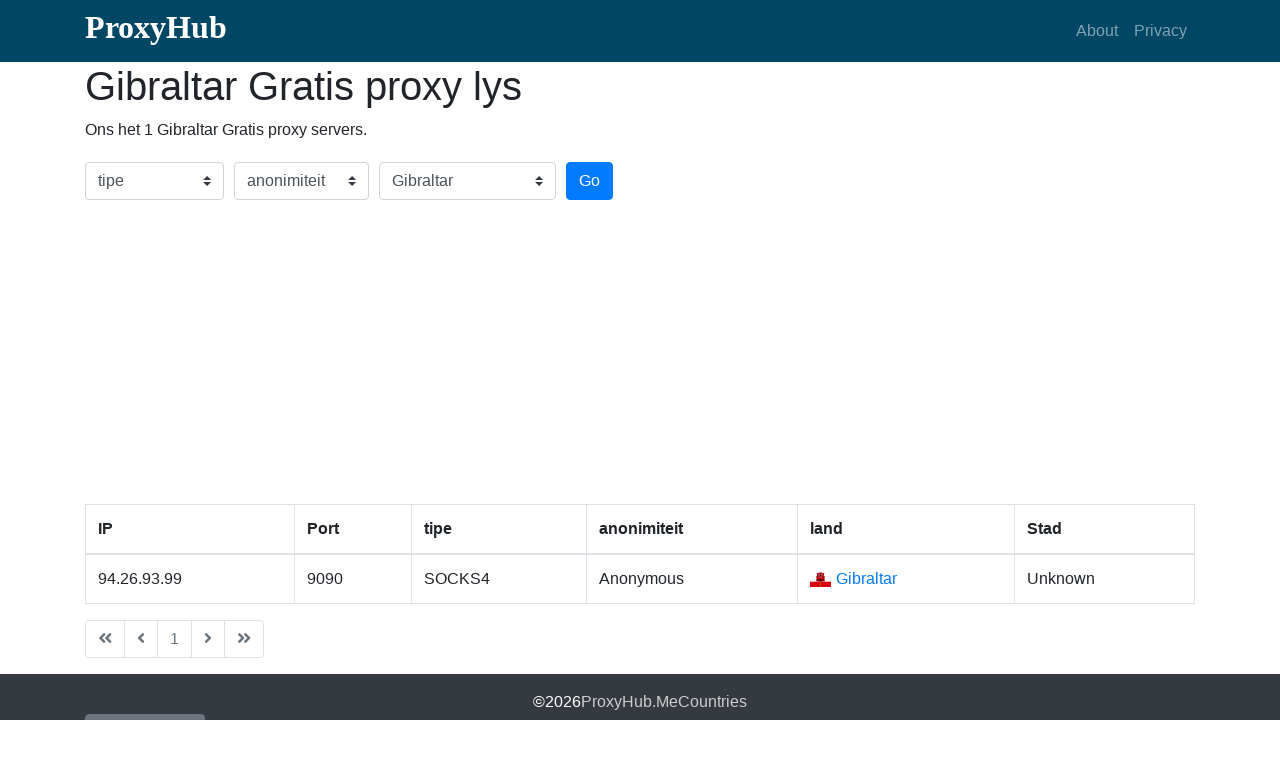

--- FILE ---
content_type: text/html; charset=utf-8
request_url: https://proxyhub.me/af/gi-free-proxy-list.html
body_size: 5397
content:
<!DOCTYPE html><html lang="af"><head><meta http-equiv="Content-Type" content="text/html; charset=utf-8"><meta name="viewport" content="width=device-width, initial-scale=1, shrink-to-fit=no"><meta name="keywords" content="Gibraltar Gratis proxy lys, Gibraltar Gratis proxy servers lys aanlyn, Gibraltar Anonieme gevolmagtigdes"><meta name="description" content="Ons voorsien Gibraltar Gratis proxy lys, Gibraltar Gratis proxy servers lys aanlyn, Gibraltar Anonieme gevolmagtigdes. Proxy-bedienerlys word elke 10 minute bygewerk om vars te bly."><title>Gibraltar Gratis proxy lys - Gibraltar(GI) Gratis proxy servers lys aanlyn - ProxyHub.Me</title><link rel="stylesheet" href="//cdnjs.cloudflare.com/ajax/libs/twitter-bootstrap/4.1.0/css/bootstrap.min.css" /><link rel="stylesheet" href="//use.fontawesome.com/releases/v5.0.10/css/all.css"><link rel="stylesheet" href="//cdnjs.cloudflare.com/ajax/libs/flag-icon-css/3.1.0/css/flag-icon.min.css" /><link rel="stylesheet" href="/static/css/my.css"><link rel="alternate" hreflang="af" href="https://proxyhub.me/af/gi-free-proxy-list.html" /><link rel="alternate" hreflang="am" href="https://proxyhub.me/am/gi-free-proxy-list.html" /><link rel="alternate" hreflang="ar" href="https://proxyhub.me/ar/gi-free-proxy-list.html" /><link rel="alternate" hreflang="az" href="https://proxyhub.me/az/gi-free-proxy-list.html" /><link rel="alternate" hreflang="be" href="https://proxyhub.me/be/gi-free-proxy-list.html" /><link rel="alternate" hreflang="bg" href="https://proxyhub.me/bg/gi-free-proxy-list.html" /><link rel="alternate" hreflang="bn" href="https://proxyhub.me/bn/gi-free-proxy-list.html" /><link rel="alternate" hreflang="bs" href="https://proxyhub.me/bs/gi-free-proxy-list.html" /><link rel="alternate" hreflang="ca" href="https://proxyhub.me/ca/gi-free-proxy-list.html" /><link rel="alternate" hreflang="cs" href="https://proxyhub.me/cs/gi-free-proxy-list.html" /><link rel="alternate" hreflang="cy" href="https://proxyhub.me/cy/gi-free-proxy-list.html" /><link rel="alternate" hreflang="da" href="https://proxyhub.me/da/gi-free-proxy-list.html" /><link rel="alternate" hreflang="de" href="https://proxyhub.me/de/gi-free-proxy-list.html" /><link rel="alternate" hreflang="el" href="https://proxyhub.me/el/gi-free-proxy-list.html" /><link rel="alternate" hreflang="en" href="https://proxyhub.me/en/gi-free-proxy-list.html" /><link rel="alternate" hreflang="eo" href="https://proxyhub.me/eo/gi-free-proxy-list.html" /><link rel="alternate" hreflang="es" href="https://proxyhub.me/es/gi-free-proxy-list.html" /><link rel="alternate" hreflang="et" href="https://proxyhub.me/et/gi-free-proxy-list.html" /><link rel="alternate" hreflang="eu" href="https://proxyhub.me/eu/gi-free-proxy-list.html" /><link rel="alternate" hreflang="fa" href="https://proxyhub.me/fa/gi-free-proxy-list.html" /><link rel="alternate" hreflang="fi" href="https://proxyhub.me/fi/gi-free-proxy-list.html" /><link rel="alternate" hreflang="fr" href="https://proxyhub.me/fr/gi-free-proxy-list.html" /><link rel="alternate" hreflang="fy" href="https://proxyhub.me/fy/gi-free-proxy-list.html" /><link rel="alternate" hreflang="ga" href="https://proxyhub.me/ga/gi-free-proxy-list.html" /><link rel="alternate" hreflang="gd" href="https://proxyhub.me/gd/gi-free-proxy-list.html" /><link rel="alternate" hreflang="gl" href="https://proxyhub.me/gl/gi-free-proxy-list.html" /><link rel="alternate" hreflang="gu" href="https://proxyhub.me/gu/gi-free-proxy-list.html" /><link rel="alternate" hreflang="ha" href="https://proxyhub.me/ha/gi-free-proxy-list.html" /><link rel="alternate" hreflang="hi" href="https://proxyhub.me/hi/gi-free-proxy-list.html" /><link rel="alternate" hreflang="hr" href="https://proxyhub.me/hr/gi-free-proxy-list.html" /><link rel="alternate" hreflang="hu" href="https://proxyhub.me/hu/gi-free-proxy-list.html" /><link rel="alternate" hreflang="hy" href="https://proxyhub.me/hy/gi-free-proxy-list.html" /><link rel="alternate" hreflang="id" href="https://proxyhub.me/id/gi-free-proxy-list.html" /><link rel="alternate" hreflang="ig" href="https://proxyhub.me/ig/gi-free-proxy-list.html" /><link rel="alternate" hreflang="is" href="https://proxyhub.me/is/gi-free-proxy-list.html" /><link rel="alternate" hreflang="it" href="https://proxyhub.me/it/gi-free-proxy-list.html" /><link rel="alternate" hreflang="ja" href="https://proxyhub.me/ja/gi-free-proxy-list.html" /><link rel="alternate" hreflang="ka" href="https://proxyhub.me/ka/gi-free-proxy-list.html" /><link rel="alternate" hreflang="kk" href="https://proxyhub.me/kk/gi-free-proxy-list.html" /><link rel="alternate" hreflang="km" href="https://proxyhub.me/km/gi-free-proxy-list.html" /><link rel="alternate" hreflang="kn" href="https://proxyhub.me/kn/gi-free-proxy-list.html" /><link rel="alternate" hreflang="ko" href="https://proxyhub.me/ko/gi-free-proxy-list.html" /><link rel="alternate" hreflang="ky" href="https://proxyhub.me/ky/gi-free-proxy-list.html" /><link rel="alternate" hreflang="lb" href="https://proxyhub.me/lb/gi-free-proxy-list.html" /><link rel="alternate" hreflang="lo" href="https://proxyhub.me/lo/gi-free-proxy-list.html" /><link rel="alternate" hreflang="lt" href="https://proxyhub.me/lt/gi-free-proxy-list.html" /><link rel="alternate" hreflang="lv" href="https://proxyhub.me/lv/gi-free-proxy-list.html" /><link rel="alternate" hreflang="mg" href="https://proxyhub.me/mg/gi-free-proxy-list.html" /><link rel="alternate" hreflang="mk" href="https://proxyhub.me/mk/gi-free-proxy-list.html" /><link rel="alternate" hreflang="ml" href="https://proxyhub.me/ml/gi-free-proxy-list.html" /><link rel="alternate" hreflang="mn" href="https://proxyhub.me/mn/gi-free-proxy-list.html" /><link rel="alternate" hreflang="mr" href="https://proxyhub.me/mr/gi-free-proxy-list.html" /><link rel="alternate" hreflang="ms" href="https://proxyhub.me/ms/gi-free-proxy-list.html" /><link rel="alternate" hreflang="mt" href="https://proxyhub.me/mt/gi-free-proxy-list.html" /><link rel="alternate" hreflang="my" href="https://proxyhub.me/my/gi-free-proxy-list.html" /><link rel="alternate" hreflang="ne" href="https://proxyhub.me/ne/gi-free-proxy-list.html" /><link rel="alternate" hreflang="nl" href="https://proxyhub.me/nl/gi-free-proxy-list.html" /><link rel="alternate" hreflang="no" href="https://proxyhub.me/no/gi-free-proxy-list.html" /><link rel="alternate" hreflang="pa" href="https://proxyhub.me/pa/gi-free-proxy-list.html" /><link rel="alternate" hreflang="pl" href="https://proxyhub.me/pl/gi-free-proxy-list.html" /><link rel="alternate" hreflang="ps" href="https://proxyhub.me/ps/gi-free-proxy-list.html" /><link rel="alternate" hreflang="pt" href="https://proxyhub.me/pt/gi-free-proxy-list.html" /><link rel="alternate" hreflang="ro" href="https://proxyhub.me/ro/gi-free-proxy-list.html" /><link rel="alternate" hreflang="ru" href="https://proxyhub.me/ru/gi-free-proxy-list.html" /><link rel="alternate" hreflang="si" href="https://proxyhub.me/si/gi-free-proxy-list.html" /><link rel="alternate" hreflang="sk" href="https://proxyhub.me/sk/gi-free-proxy-list.html" /><link rel="alternate" hreflang="sl" href="https://proxyhub.me/sl/gi-free-proxy-list.html" /><link rel="alternate" hreflang="sn" href="https://proxyhub.me/sn/gi-free-proxy-list.html" /><link rel="alternate" hreflang="so" href="https://proxyhub.me/so/gi-free-proxy-list.html" /><link rel="alternate" hreflang="sq" href="https://proxyhub.me/sq/gi-free-proxy-list.html" /><link rel="alternate" hreflang="sr" href="https://proxyhub.me/sr/gi-free-proxy-list.html" /><link rel="alternate" hreflang="sv" href="https://proxyhub.me/sv/gi-free-proxy-list.html" /><link rel="alternate" hreflang="sw" href="https://proxyhub.me/sw/gi-free-proxy-list.html" /><link rel="alternate" hreflang="ta" href="https://proxyhub.me/ta/gi-free-proxy-list.html" /><link rel="alternate" hreflang="te" href="https://proxyhub.me/te/gi-free-proxy-list.html" /><link rel="alternate" hreflang="th" href="https://proxyhub.me/th/gi-free-proxy-list.html" /><link rel="alternate" hreflang="tl" href="https://proxyhub.me/tl/gi-free-proxy-list.html" /><link rel="alternate" hreflang="tr" href="https://proxyhub.me/tr/gi-free-proxy-list.html" /><link rel="alternate" hreflang="uk" href="https://proxyhub.me/uk/gi-free-proxy-list.html" /><link rel="alternate" hreflang="ur" href="https://proxyhub.me/ur/gi-free-proxy-list.html" /><link rel="alternate" hreflang="uz" href="https://proxyhub.me/uz/gi-free-proxy-list.html" /><link rel="alternate" hreflang="vi" href="https://proxyhub.me/vi/gi-free-proxy-list.html" /><link rel="alternate" hreflang="yi" href="https://proxyhub.me/yi/gi-free-proxy-list.html" /><link rel="alternate" hreflang="yo" href="https://proxyhub.me/yo/gi-free-proxy-list.html" /><link rel="alternate" hreflang="zh" href="https://proxyhub.me/zh/gi-free-proxy-list.html" /><link rel="alternate" hreflang="zu" href="https://proxyhub.me/zu/gi-free-proxy-list.html" /><script async src="https://pagead2.googlesyndication.com/pagead/js/adsbygoogle.js?client=ca-pub-0880137479387358" crossorigin="anonymous"></script><script async src="https://fundingchoicesmessages.google.com/i/pub-0880137479387358?ers=1" nonce="HiAVWPDm6LtllF9Gvizb_A"></script><script nonce="HiAVWPDm6LtllF9Gvizb_A">(function() {function signalGooglefcPresent() {if (!window.frames['googlefcPresent']) {if (document.body) {const iframe = document.createElement('iframe'); iframe.style = 'width: 0; height: 0; border: none; z-index: -1000; left: -1000px; top: -1000px;'; iframe.style.display = 'none'; iframe.name = 'googlefcPresent'; document.body.appendChild(iframe);} else {setTimeout(signalGooglefcPresent, 0);}}}signalGooglefcPresent();})();</script></head><body><nav class="navbar navbar-expand-lg navbar-dark my-nav"><div class="container"><h1 class="text-logo"><a href="/">ProxyHub</a></h1><button class="navbar-toggler" type="button" data-toggle="collapse" data-target="#navbarResponsive" aria-controls="navbarResponsive" aria-expanded="false" aria-label="Toggle navigation"><span class="navbar-toggler-icon"></span></button><div class="collapse navbar-collapse" id="navbarResponsive"><ul class="navbar-nav ml-auto"><li class="nav-item"><a class="nav-link" href="#about">About</a></li><li class="nav-item"><a class="nav-link" href="#">Privacy</a></li></ul></div></div></nav><div id="main"><div class="container"><div class="info"><h1>Gibraltar Gratis proxy lys</h1><p>Ons het 1 Gibraltar Gratis proxy servers.</p></div><div class="filter"><div class="form-row align-items-center"><div class="col-auto my-1"><select class="custom-select mr-sm-2" name="type"><option value="free" selected>tipe</option><option value="http" >HTTP</option><option value="https" >HTTPS</option><option value="socks" >SOCKS(4/5)</option><option value="sock4" >SOCKS4</option><option value="sock5" >SOCKS5</option></select></div><div class="col-auto my-1"><select class="custom-select mr-sm-2" name="anonymity"><option value="all" selected>anonimiteit</option><option value="transparent" >Transparent</option><option value="anonymous" >Anonymous</option><option value="elite" >Elite</option></select></div><div class="col-2 my-1"><select class="custom-select mr-sm-2" name="country"><option value="all" >land</option><option value="af" >Afganistan</option><option value="ax" >&Aring;landeilande</option><option value="al" >Albani&euml;</option><option value="dz" >Algeri&euml;</option><option value="as" >Amerikaans-Samoa</option><option value="vi" >Amerikaanse Maagde-eilande</option><option value="ad" >Andorra</option><option value="ao" >Angola</option><option value="ai" >Anguilla</option><option value="aq" >Antarktika</option><option value="ag" >Antigua en Barbuda</option><option value="ar" >Argentini&euml;</option><option value="am" >Armeni&euml;</option><option value="aw" >Aruba</option><option value="ac" >Ascensioneiland</option><option value="au" >Australi&euml;</option><option value="az" >Azerbeidjan</option><option value="bs" >Bahamas</option><option value="bh" >Bahrein</option><option value="bd" >Bangladesj</option><option value="bb" >Barbados</option><option value="by" >Belarus</option><option value="be" >Belgi&euml;</option><option value="bz" >Belize</option><option value="bj" >Benin</option><option value="bm" >Bermuda</option><option value="bt" >Bhoetan</option><option value="bo" >Bolivi&euml;</option><option value="ba" >Bosni&euml; en Herzegowina</option><option value="bw" >Botswana</option><option value="br" >Brasili&euml;</option><option value="io" >Brits-Indiese Oseaangebied</option><option value="vg" >Britse Maagde-eilande</option><option value="bn" >Broenei</option><option value="bg" >Bulgarye</option><option value="bf" >Burkina Faso</option><option value="bi" >Burundi</option><option value="ea" >Ceuta en Melilla</option><option value="cl" >Chili</option><option value="co" >Colombi&euml;</option><option value="km" >Comore</option><option value="ck" >Cookeilande</option><option value="cr" >Costa Rica</option><option value="cw" >Cura&ccedil;ao</option><option value="cd" >Demokratiese Republiek van die Kongo</option><option value="dk" >Denemarke</option><option value="dg" >Diego Garcia</option><option value="dj" >Djiboeti</option><option value="dm" >Dominica</option><option value="do" >Dominikaanse Republiek</option><option value="de" >Duitsland</option><option value="ec" >Ecuador</option><option value="eg" >Egipte</option><option value="im" >Eiland Man</option><option value="gq" >Ekwatoriaal-Guinee</option><option value="sv" >El Salvador</option><option value="er" >Eritrea</option><option value="ee" >Estland</option><option value="et" >Ethiopi&euml;</option><option value="ez" >Eurozone</option><option value="fk" >Falklandeilande</option><option value="fo" >Faro&euml;reilande</option><option value="fj" >Fidji</option><option value="ph" >Filippyne</option><option value="fi" >Finland</option><option value="fr" >Frankryk</option><option value="gf" >Frans-Guyana</option><option value="pf" >Frans-Polinesi&euml;</option><option value="tf" >Franse Suidelike Gebiede</option><option value="ga" >Gaboen</option><option value="gm" >Gambi&euml;</option><option value="ge" >Georgi&euml;</option><option value="gh" >Ghana</option><option value="gi" selected>Gibraltar</option><option value="gd" >Grenada</option><option value="gr" >Griekeland</option><option value="gl" >Groenland</option><option value="gp" >Guadeloupe</option><option value="gu" >Guam</option><option value="gt" >Guatemala</option><option value="gg" >Guernsey</option><option value="gn" >Guinee</option><option value="gw" >Guinee-Bissau</option><option value="gy" >Guyana</option><option value="ht" >Ha&iuml;ti</option><option value="hn" >Honduras</option><option value="hu" >Hongarye</option><option value="hk" >Hongkong SAS Sjina</option><option value="ie" >Ierland</option><option value="in" >Indi&euml;</option><option value="id" >Indonesi&euml;</option><option value="iq" >Irak</option><option value="ir" >Iran</option><option value="il" >Israel</option><option value="it" >Itali&euml;</option><option value="ci" >Ivoorkus</option><option value="jm" >Jamaika</option><option value="jp" >Japan</option><option value="ye" >Jemen</option><option value="je" >Jersey</option><option value="jo" >Jordani&euml;</option><option value="ky" >Kaaimanseilande</option><option value="cv" >Kaap Verde</option><option value="kh" >Kambodja</option><option value="cm" >Kameroen</option><option value="ca" >Kanada</option><option value="ic" >Kanariese Eilande</option><option value="bq" >Karibiese Nederland</option><option value="qa" >Katar</option><option value="kz" >Kazakstan</option><option value="ke" >Kenia</option><option value="cx" >Kerseiland</option><option value="kg" >Kirgisi&euml;</option><option value="ki" >Kiribati</option><option value="kw" >Koeweit</option><option value="cc" >Kokos-eilande</option><option value="cg" >Kongo - Brazzaville</option><option value="xk" >Kosovo</option><option value="hr" >Kroasi&euml;</option><option value="cu" >Kuba</option><option value="la" >Laos</option><option value="ls" >Lesotho</option><option value="lv" >Letland</option><option value="lb" >Libanon</option><option value="lr" >Liberi&euml;</option><option value="ly" >Libi&euml;</option><option value="li" >Liechtenstein</option><option value="lt" >Litaue</option><option value="lu" >Luxemburg</option><option value="mo" >Macau SAS Sjina</option><option value="mk" >Macedoni&euml;</option><option value="mg" >Madagaskar</option><option value="mw" >Malawi</option><option value="mv" >Maledive</option><option value="my" >Maleisi&euml;</option><option value="ml" >Mali</option><option value="mt" >Malta</option><option value="ma" >Marokko</option><option value="mh" >Marshalleilande</option><option value="mq" >Martinique</option><option value="mr" >Mauritani&euml;</option><option value="mu" >Mauritius</option><option value="yt" >Mayotte</option><option value="mx" >Meksiko</option><option value="mm" >Mianmar (Birma)</option><option value="fm" >Mikronesi&euml;</option><option value="md" >Moldowa</option><option value="mc" >Monaco</option><option value="mn" >Mongoli&euml;</option><option value="me" >Montenegro</option><option value="ms" >Montserrat</option><option value="mz" >Mosambiek</option><option value="na" >Namibi&euml;</option><option value="nr" >Nauru</option><option value="nl" >Nederland</option><option value="np" >Nepal</option><option value="ni" >Nicaragua</option><option value="nc" >Nieu-Kaledoni&euml;</option><option value="nz" >Nieu-Seeland</option><option value="ne" >Niger</option><option value="ng" >Nigeri&euml;</option><option value="nu" >Niue</option><option value="kp" >Noord-Korea</option><option value="mp" >Noord-Mariane-eilande</option><option value="no" >Noorwe&euml;</option><option value="nf" >Norfolkeiland</option><option value="ua" >Oekra&iuml;ne</option><option value="uz" >Oesbekistan</option><option value="om" >Oman</option><option value="tl" >Oos-Timor</option><option value="at" >Oostenryk</option><option value="pk" >Pakistan</option><option value="pw" >Palau</option><option value="ps" >Palestynse gebiede</option><option value="pa" >Panama</option><option value="pg" >Papoea-Nieu-Guinee</option><option value="py" >Paraguay</option><option value="pe" >Peru</option><option value="pn" >Pitcairneilande</option><option value="pl" >Pole</option><option value="pt" >Portugal</option><option value="pr" >Puerto Rico</option><option value="re" >R&eacute;union</option><option value="ro" >Roemeni&euml;</option><option value="ru" >Rusland</option><option value="rw" >Rwanda</option><option value="sb" >Salomonseilande</option><option value="ws" >Samoa</option><option value="sm" >San Marino</option><option value="st" >S&atilde;o Tom&eacute; en Pr&iacute;ncipe</option><option value="sa" >Saoedi-Arabi&euml;</option><option value="sn" >Senegal</option><option value="cf" >Sentraal-Afrikaanse Republiek</option><option value="rs" >Serwi&euml;</option><option value="sc" >Seychelle</option><option value="sl" >Sierra Leone</option><option value="sg" >Singapoer</option><option value="bl" >Sint Barth&eacute;lemy</option><option value="sh" >Sint Helena</option><option value="sx" >Sint Maarten</option><option value="cy" >Siprus</option><option value="sy" >Siri&euml;</option><option value="cn" >Sjina</option><option value="sk" >Slowakye</option><option value="si" >Sloweni&euml;</option><option value="sd" >Soedan</option><option value="so" >Somali&euml;</option><option value="es" >Spanje</option><option value="lk" >Sri Lanka</option><option value="kn" >St. Kitts en Nevis</option><option value="lc" >St. Lucia</option><option value="mf" >St. Martin</option><option value="pm" >St. Pierre en Miquelon</option><option value="vc" >St. Vincent en die Grenadine</option><option value="za" >Suid-Afrika</option><option value="gs" >Suid-Georgi&euml; en die Suidelike Sandwicheilande</option><option value="kr" >Suid-Korea</option><option value="ss" >Suid-Soedan</option><option value="sr" >Suriname</option><option value="sj" >Svalbard en Jan Mayen</option><option value="sz" >Swaziland</option><option value="se" >Swede</option><option value="ch" >Switserland</option><option value="tj" >Tadjikistan</option><option value="tw" >Taiwan</option><option value="tz" >Tanzani&euml;</option><option value="th" >Thailand</option><option value="cz" >Tjeggi&euml;</option><option value="tg" >Togo</option><option value="tk" >Tokelau</option><option value="to" >Tonga</option><option value="tt" >Trinidad en Tobago</option><option value="ta" >Tristan da Cunha</option><option value="td" >Tsjad</option><option value="tn" >Tunisi&euml;</option><option value="tm" >Turkmeni&euml;</option><option value="tc" >Turks- en Caicoseilande</option><option value="tr" >Turkye</option><option value="tv" >Tuvalu</option><option value="ug" >Uganda</option><option value="uy" >Uruguay</option><option value="vu" >Vanuatu</option><option value="va" >Vatikaanstad</option><option value="ve" >Venezuela</option><option value="ae" >Verenigde Arabiese Emirate</option><option value="gb" >Verenigde Koninkryk</option><option value="un" >verenigde nasies</option><option value="us" >Verenigde State van Amerika</option><option value="vn" >Vi&euml;tnam</option><option value="um" >VS klein omliggende eilande</option><option value="wf" >Wallis en Futuna</option><option value="eh" >Wes-Sahara</option><option value="is" >Ysland</option><option value="zm" >Zambi&euml;</option><option value="zw" >Zimbabwe</option></select></div><div class="col-auto my-1"><button type="submit" class="btn btn-primary" name="bt_filter">Go</button></div></div></div><div class="list table-responsive"><table class="table table-bordered"><thead><tr><th scope="col">IP</th><th scope="col">Port</th><th scope="col">tipe</th><th scope="col">anonimiteit</th><th scope="col">land</th><th scope="col">Stad</th></tr></thead><tbody><tr><td>94.26.93.99</td><td>9090</td><td>SOCKS4</td><td>Anonymous</td><td><span class="flag-icon flag-icon-gi"></span><a href="/af/gi-free-proxy-list.html">Gibraltar</a></td><td>Unknown</td></tr></tbody></table></div><div class="pages"><ul class="pagination"><li class="page-item disabled"><span class="page-link"><i class="fas fa-angle-double-left"></i></span></li><li class="page-item disabled"><span class="page-link"><i class="fas fa-angle-left"></i></span></li><li class="page-item disabled"><span class="page-link" page="1">1</span></li><li class="page-item disabled"><span class="page-link"><i class="fas fa-angle-right"></i></span></li><li class="page-item disabled"><span class="page-link"><i class="fas fa-angle-double-right"></i></span></li></ul></div></div></div><footer class="py-3 bg-dark"><div class="container"><div class="m-0 text-center text-white"><span>&copy;2026<a href="/">ProxyHub.Me</a></span><a href="/af/countries.html">Countries</a></div><div class="dropup langs"><button type="button" class="btn btn-secondary dropdown-toggle" data-toggle="dropdown" aria-haspopup="true" aria-expanded="false">Languages</button><div class="dropdown-menu scrollable-menu"><a class="dropdown-item" href="/af/all-free-proxy-list.html">Afrikaans</a><a class="dropdown-item" href="/am/all-free-proxy-list.html">Amharic</a><a class="dropdown-item" href="/ar/all-free-proxy-list.html">Arabic</a><a class="dropdown-item" href="/az/all-free-proxy-list.html">Azerbaijani</a><a class="dropdown-item" href="/be/all-free-proxy-list.html">Belarusian</a><a class="dropdown-item" href="/bg/all-free-proxy-list.html">Bulgarian</a><a class="dropdown-item" href="/bn/all-free-proxy-list.html">Bengali</a><a class="dropdown-item" href="/bs/all-free-proxy-list.html">Bosnian</a><a class="dropdown-item" href="/ca/all-free-proxy-list.html">Catalan</a><a class="dropdown-item" href="/cs/all-free-proxy-list.html">Czech</a><a class="dropdown-item" href="/cy/all-free-proxy-list.html">Welsh</a><a class="dropdown-item" href="/da/all-free-proxy-list.html">Danish</a><a class="dropdown-item" href="/de/all-free-proxy-list.html">German</a><a class="dropdown-item" href="/el/all-free-proxy-list.html">Greek</a><a class="dropdown-item" href="/en/all-free-proxy-list.html">English</a><a class="dropdown-item" href="/eo/all-free-proxy-list.html">Esperanto</a><a class="dropdown-item" href="/es/all-free-proxy-list.html">Spanish</a><a class="dropdown-item" href="/et/all-free-proxy-list.html">Estonian</a><a class="dropdown-item" href="/eu/all-free-proxy-list.html">Basque</a><a class="dropdown-item" href="/fa/all-free-proxy-list.html">Persian</a><a class="dropdown-item" href="/fi/all-free-proxy-list.html">Finnish</a><a class="dropdown-item" href="/fr/all-free-proxy-list.html">French</a><a class="dropdown-item" href="/fy/all-free-proxy-list.html">Western Frisian</a><a class="dropdown-item" href="/ga/all-free-proxy-list.html">Irish</a><a class="dropdown-item" href="/gd/all-free-proxy-list.html">Scottish Gaelic</a><a class="dropdown-item" href="/gl/all-free-proxy-list.html">Galician</a><a class="dropdown-item" href="/gu/all-free-proxy-list.html">Gujarati</a><a class="dropdown-item" href="/ha/all-free-proxy-list.html">Hausa</a><a class="dropdown-item" href="/hi/all-free-proxy-list.html">Hindi</a><a class="dropdown-item" href="/hr/all-free-proxy-list.html">Croatian</a><a class="dropdown-item" href="/hu/all-free-proxy-list.html">Hungarian</a><a class="dropdown-item" href="/hy/all-free-proxy-list.html">Armenian</a><a class="dropdown-item" href="/id/all-free-proxy-list.html">Indonesian</a><a class="dropdown-item" href="/ig/all-free-proxy-list.html">Igbo</a><a class="dropdown-item" href="/is/all-free-proxy-list.html">Icelandic</a><a class="dropdown-item" href="/it/all-free-proxy-list.html">Italian</a><a class="dropdown-item" href="/ja/all-free-proxy-list.html">Japanese</a><a class="dropdown-item" href="/ka/all-free-proxy-list.html">Georgian</a><a class="dropdown-item" href="/kk/all-free-proxy-list.html">Kazakh</a><a class="dropdown-item" href="/km/all-free-proxy-list.html">Khmer</a><a class="dropdown-item" href="/kn/all-free-proxy-list.html">Kannada</a><a class="dropdown-item" href="/ko/all-free-proxy-list.html">Korean</a><a class="dropdown-item" href="/ky/all-free-proxy-list.html">Kyrgyz</a><a class="dropdown-item" href="/lb/all-free-proxy-list.html">Luxembourgish</a><a class="dropdown-item" href="/lo/all-free-proxy-list.html">Lao</a><a class="dropdown-item" href="/lt/all-free-proxy-list.html">Lithuanian</a><a class="dropdown-item" href="/lv/all-free-proxy-list.html">Latvian</a><a class="dropdown-item" href="/mg/all-free-proxy-list.html">Malagasy</a><a class="dropdown-item" href="/mk/all-free-proxy-list.html">Macedonian</a><a class="dropdown-item" href="/ml/all-free-proxy-list.html">Malayalam</a><a class="dropdown-item" href="/mn/all-free-proxy-list.html">Mongolian</a><a class="dropdown-item" href="/mr/all-free-proxy-list.html">Marathi</a><a class="dropdown-item" href="/ms/all-free-proxy-list.html">Malay</a><a class="dropdown-item" href="/mt/all-free-proxy-list.html">Maltese</a><a class="dropdown-item" href="/my/all-free-proxy-list.html">Burmese</a><a class="dropdown-item" href="/ne/all-free-proxy-list.html">Nepali</a><a class="dropdown-item" href="/nl/all-free-proxy-list.html">Dutch</a><a class="dropdown-item" href="/no/all-free-proxy-list.html">Norwegian</a><a class="dropdown-item" href="/pa/all-free-proxy-list.html">Punjabi</a><a class="dropdown-item" href="/pl/all-free-proxy-list.html">Polish</a><a class="dropdown-item" href="/ps/all-free-proxy-list.html">Pashto</a><a class="dropdown-item" href="/pt/all-free-proxy-list.html">Portuguese</a><a class="dropdown-item" href="/ro/all-free-proxy-list.html">Romanian</a><a class="dropdown-item" href="/ru/all-free-proxy-list.html">Russian</a><a class="dropdown-item" href="/si/all-free-proxy-list.html">Sinhala</a><a class="dropdown-item" href="/sk/all-free-proxy-list.html">Slovak</a><a class="dropdown-item" href="/sl/all-free-proxy-list.html">Slovenian</a><a class="dropdown-item" href="/sn/all-free-proxy-list.html">Shona</a><a class="dropdown-item" href="/so/all-free-proxy-list.html">Somali</a><a class="dropdown-item" href="/sq/all-free-proxy-list.html">Albanian</a><a class="dropdown-item" href="/sr/all-free-proxy-list.html">Serbian</a><a class="dropdown-item" href="/sv/all-free-proxy-list.html">Swedish</a><a class="dropdown-item" href="/sw/all-free-proxy-list.html">Swahili</a><a class="dropdown-item" href="/ta/all-free-proxy-list.html">Tamil</a><a class="dropdown-item" href="/te/all-free-proxy-list.html">Telugu</a><a class="dropdown-item" href="/th/all-free-proxy-list.html">Thai</a><a class="dropdown-item" href="/tl/all-free-proxy-list.html">Tagalog</a><a class="dropdown-item" href="/tr/all-free-proxy-list.html">Turkish</a><a class="dropdown-item" href="/uk/all-free-proxy-list.html">Ukrainian</a><a class="dropdown-item" href="/ur/all-free-proxy-list.html">Urdu</a><a class="dropdown-item" href="/uz/all-free-proxy-list.html">Uzbek</a><a class="dropdown-item" href="/vi/all-free-proxy-list.html">Vietnamese</a><a class="dropdown-item" href="/yi/all-free-proxy-list.html">Yiddish</a><a class="dropdown-item" href="/yo/all-free-proxy-list.html">Yoruba</a><a class="dropdown-item" href="/zh/all-free-proxy-list.html">Chinese</a><a class="dropdown-item" href="/zu/all-free-proxy-list.html">Zulu</a></div></div></div></footer><script src="//cdnjs.cloudflare.com/ajax/libs/jquery/3.3.1/jquery.min.js"></script><script src="//cdnjs.cloudflare.com/ajax/libs/popper.js/1.12.9/umd/popper.min.js"></script><script src="//cdnjs.cloudflare.com/ajax/libs/twitter-bootstrap/4.1.0/js/bootstrap.min.js"></script><script src="//cdnjs.cloudflare.com/ajax/libs/js-cookie/2.2.0/js.cookie.min.js"></script><script src="/static/js/my.js"></script><script defer src="https://static.cloudflareinsights.com/beacon.min.js/vcd15cbe7772f49c399c6a5babf22c1241717689176015" integrity="sha512-ZpsOmlRQV6y907TI0dKBHq9Md29nnaEIPlkf84rnaERnq6zvWvPUqr2ft8M1aS28oN72PdrCzSjY4U6VaAw1EQ==" data-cf-beacon='{"version":"2024.11.0","token":"39c871d120f24210852329a8f0d30d34","r":1,"server_timing":{"name":{"cfCacheStatus":true,"cfEdge":true,"cfExtPri":true,"cfL4":true,"cfOrigin":true,"cfSpeedBrain":true},"location_startswith":null}}' crossorigin="anonymous"></script>
</body></html>

--- FILE ---
content_type: text/html; charset=utf-8
request_url: https://www.google.com/recaptcha/api2/aframe
body_size: 268
content:
<!DOCTYPE HTML><html><head><meta http-equiv="content-type" content="text/html; charset=UTF-8"></head><body><script nonce="-_n1nYVSBkQrZGp-lzg_6A">/** Anti-fraud and anti-abuse applications only. See google.com/recaptcha */ try{var clients={'sodar':'https://pagead2.googlesyndication.com/pagead/sodar?'};window.addEventListener("message",function(a){try{if(a.source===window.parent){var b=JSON.parse(a.data);var c=clients[b['id']];if(c){var d=document.createElement('img');d.src=c+b['params']+'&rc='+(localStorage.getItem("rc::a")?sessionStorage.getItem("rc::b"):"");window.document.body.appendChild(d);sessionStorage.setItem("rc::e",parseInt(sessionStorage.getItem("rc::e")||0)+1);localStorage.setItem("rc::h",'1769234580347');}}}catch(b){}});window.parent.postMessage("_grecaptcha_ready", "*");}catch(b){}</script></body></html>

--- FILE ---
content_type: application/javascript; charset=utf-8
request_url: https://fundingchoicesmessages.google.com/f/AGSKWxUyF0JaZNblssGQo9ixZ5739diHwvR3PQ6UE1eMC5mkQeG7Hlf25Kn4EeBD8dFCdnKmrqgiRA93maSTnThWJU6zfyCRO298q4933Kmm6T2q5AKRifnw2dXpV8Gc2qvF0jS95WLA0DL8vcn_96VwYkUbQbWzpHjV9VfMzUWkfLNhHKzqZwj5LR6tWMxh/_/adCfg./u?pub=_ads_multi./valueclick./video-ads-management.
body_size: -1289
content:
window['d6849f02-7429-4e46-9a1f-c6abf0f15d47'] = true;